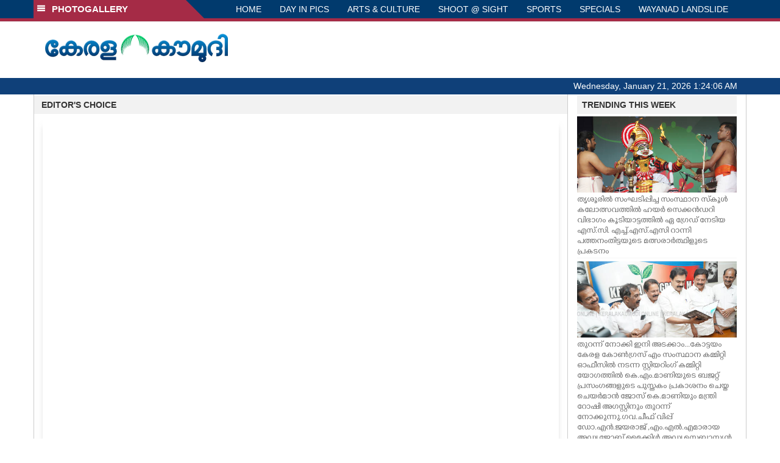

--- FILE ---
content_type: text/html; charset=utf-8
request_url: https://www.google.com/recaptcha/api2/aframe
body_size: 270
content:
<!DOCTYPE HTML><html><head><meta http-equiv="content-type" content="text/html; charset=UTF-8"></head><body><script nonce="TPkXBOMgPc4HXiU5XM2TZQ">/** Anti-fraud and anti-abuse applications only. See google.com/recaptcha */ try{var clients={'sodar':'https://pagead2.googlesyndication.com/pagead/sodar?'};window.addEventListener("message",function(a){try{if(a.source===window.parent){var b=JSON.parse(a.data);var c=clients[b['id']];if(c){var d=document.createElement('img');d.src=c+b['params']+'&rc='+(localStorage.getItem("rc::a")?sessionStorage.getItem("rc::b"):"");window.document.body.appendChild(d);sessionStorage.setItem("rc::e",parseInt(sessionStorage.getItem("rc::e")||0)+1);localStorage.setItem("rc::h",'1768958644880');}}}catch(b){}});window.parent.postMessage("_grecaptcha_ready", "*");}catch(b){}</script></body></html>